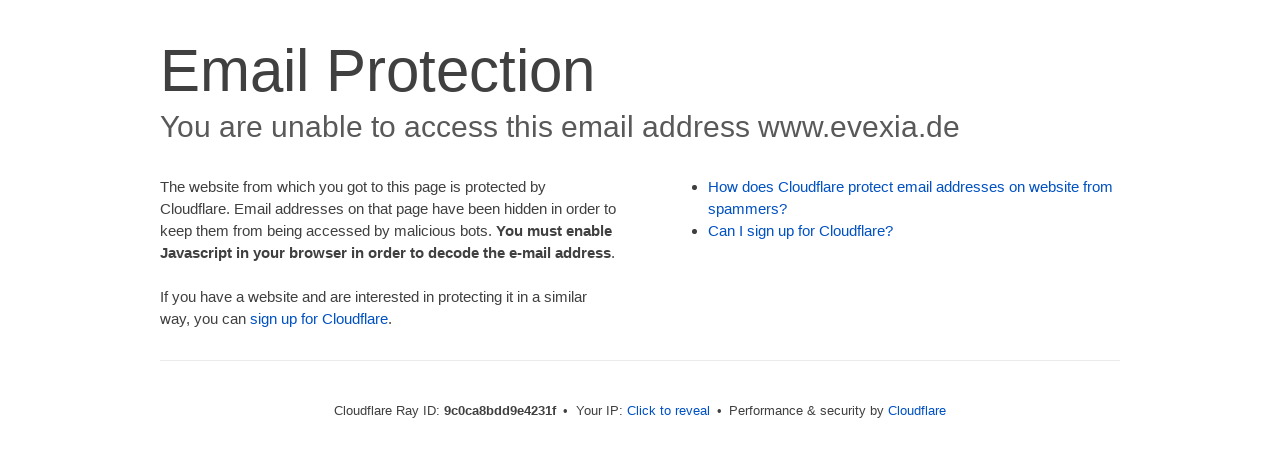

--- FILE ---
content_type: text/html; charset=UTF-8
request_url: https://www.evexia.de/cdn-cgi/l/email-protection
body_size: 1667
content:
<!DOCTYPE html>
<!--[if lt IE 7]> <html class="no-js ie6 oldie" lang="en-US"> <![endif]-->
<!--[if IE 7]>    <html class="no-js ie7 oldie" lang="en-US"> <![endif]-->
<!--[if IE 8]>    <html class="no-js ie8 oldie" lang="en-US"> <![endif]-->
<!--[if gt IE 8]><!--> <html class="no-js" lang="en-US"> <!--<![endif]-->
<head>
<title>Email Protection | Cloudflare</title>
<meta charset="UTF-8" />
<meta http-equiv="Content-Type" content="text/html; charset=UTF-8" />
<meta http-equiv="X-UA-Compatible" content="IE=Edge" />
<meta name="robots" content="noindex, nofollow" />
<meta name="viewport" content="width=device-width,initial-scale=1" />
<link rel="stylesheet" id="cf_styles-css" href="/cdn-cgi/styles/cf.errors.css" />
<!--[if lt IE 9]><link rel="stylesheet" id='cf_styles-ie-css' href="/cdn-cgi/styles/cf.errors.ie.css" /><![endif]-->
<style>body{margin:0;padding:0}</style>


<!--[if gte IE 10]><!-->
<script>
  if (!navigator.cookieEnabled) {
    window.addEventListener('DOMContentLoaded', function () {
      var cookieEl = document.getElementById('cookie-alert');
      cookieEl.style.display = 'block';
    })
  }
</script>
<!--<![endif]-->


</head>
<body>
  <div id="cf-wrapper">
    <div class="cf-alert cf-alert-error cf-cookie-error" id="cookie-alert" data-translate="enable_cookies">Please enable cookies.</div>
    <div id="cf-error-details" class="cf-error-details-wrapper">
      <div class="cf-wrapper cf-header cf-error-overview">
        <h1 data-translate="block_headline">Email Protection</h1>
        <h2 class="cf-subheadline"><span data-translate="unable_to_access">You are unable to access this email address</span> www.evexia.de</h2>
      </div><!-- /.header -->

      <div class="cf-section cf-wrapper">
        <div class="cf-columns two">
          <div class="cf-column">
            <p>The website from which you got to this page is protected by Cloudflare. Email addresses on that page have been hidden in order to keep them from being accessed by malicious bots. <strong>You must enable Javascript in your browser in order to decode the e-mail address</strong>.</p>
            <p>If you have a website and are interested in protecting it in a similar way, you can <a rel="noopener noreferrer" href="https://www.cloudflare.com/sign-up?utm_source=email_protection">sign up for Cloudflare</a>.</p>
          </div>

          <div class="cf-column">
            <div class="grid_4">
              <div class="rail">
                  <div class="panel">
                      <ul class="nobullets">
                        <li><a rel="noopener noreferrer" class="modal-link-faq" href="https://developers.cloudflare.com/waf/tools/scrape-shield/email-address-obfuscation/">How does Cloudflare protect email addresses on website from spammers?</a></li>
                        <li><a rel="noopener noreferrer" class="modal-link-faq" href="https://developers.cloudflare.com/fundamentals/setup/account/create-account/">Can I sign up for Cloudflare?</a></li>
                    </ul>
                </div>
              </div>
            </div>
          </div>
        </div>
      </div><!-- /.section -->

      <div class="cf-error-footer cf-wrapper w-240 lg:w-full py-10 sm:py-4 sm:px-8 mx-auto text-center sm:text-left border-solid border-0 border-t border-gray-300">
  <p class="text-13">
    <span class="cf-footer-item sm:block sm:mb-1">Cloudflare Ray ID: <strong class="font-semibold">9c0ca8bdd9e4231f</strong></span>
    <span class="cf-footer-separator sm:hidden">&bull;</span>
    <span id="cf-footer-item-ip" class="cf-footer-item hidden sm:block sm:mb-1">
      Your IP:
      <button type="button" id="cf-footer-ip-reveal" class="cf-footer-ip-reveal-btn">Click to reveal</button>
      <span class="hidden" id="cf-footer-ip">3.128.18.121</span>
      <span class="cf-footer-separator sm:hidden">&bull;</span>
    </span>
    <span class="cf-footer-item sm:block sm:mb-1"><span>Performance &amp; security by</span> <a rel="noopener noreferrer" href="https://www.cloudflare.com/5xx-error-landing" id="brand_link" target="_blank">Cloudflare</a></span>
    
  </p>
  <script>(function(){function d(){var b=a.getElementById("cf-footer-item-ip"),c=a.getElementById("cf-footer-ip-reveal");b&&"classList"in b&&(b.classList.remove("hidden"),c.addEventListener("click",function(){c.classList.add("hidden");a.getElementById("cf-footer-ip").classList.remove("hidden")}))}var a=document;document.addEventListener&&a.addEventListener("DOMContentLoaded",d)})();</script>
</div><!-- /.error-footer -->


    </div><!-- /#cf-error-details -->
  </div><!-- /#cf-wrapper -->

  <script>
  window._cf_translation = {};
  
  
</script>

</body>
</html>
